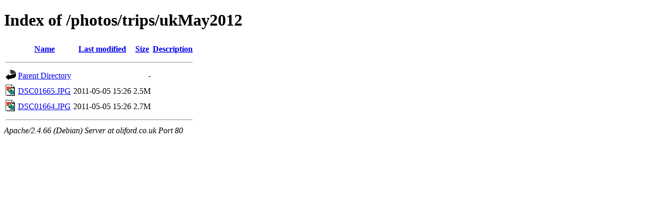

--- FILE ---
content_type: text/html;charset=UTF-8
request_url: http://oliford.co.uk/photos/trips/ukMay2012/?C=N;O=D
body_size: 508
content:
<!DOCTYPE HTML PUBLIC "-//W3C//DTD HTML 4.01//EN" "http://www.w3.org/TR/html4/strict.dtd">
<html>
 <head>
  <title>Index of /photos/trips/ukMay2012</title>
 </head>
 <body>
<h1>Index of /photos/trips/ukMay2012</h1>
  <table>
   <tr><th valign="top"><img src="/icons/blank.gif" alt="[ICO]"></th><th><a href="?C=N;O=A">Name</a></th><th><a href="?C=M;O=A">Last modified</a></th><th><a href="?C=S;O=A">Size</a></th><th><a href="?C=D;O=A">Description</a></th></tr>
   <tr><th colspan="5"><hr></th></tr>
<tr><td valign="top"><img src="/icons/back.gif" alt="[PARENTDIR]"></td><td><a href="/photos/trips/">Parent Directory</a></td><td>&nbsp;</td><td align="right">  - </td><td>&nbsp;</td></tr>
<tr><td valign="top"><img src="/icons/image2.gif" alt="[IMG]"></td><td><a href="DSC01665.JPG">DSC01665.JPG</a></td><td align="right">2011-05-05 15:26  </td><td align="right">2.5M</td><td>&nbsp;</td></tr>
<tr><td valign="top"><img src="/icons/image2.gif" alt="[IMG]"></td><td><a href="DSC01664.JPG">DSC01664.JPG</a></td><td align="right">2011-05-05 15:26  </td><td align="right">2.7M</td><td>&nbsp;</td></tr>
   <tr><th colspan="5"><hr></th></tr>
</table>
<address>Apache/2.4.66 (Debian) Server at oliford.co.uk Port 80</address>
</body></html>
